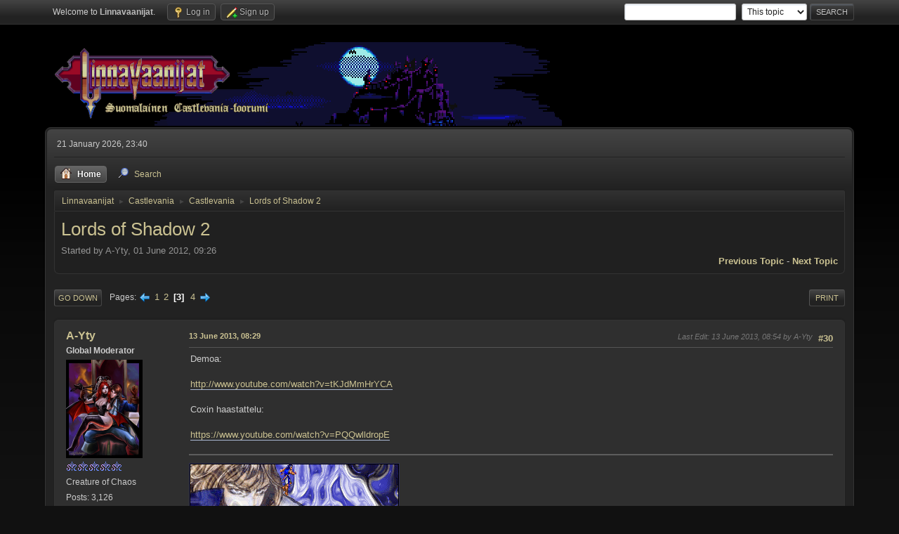

--- FILE ---
content_type: text/html; charset=UTF-8
request_url: https://foorumi.linnavaanijat.com/index.php?PHPSESSID=3801c261ee1932c90d1e1afa80d24b87&topic=939.30
body_size: 9030
content:
<!DOCTYPE html>
<html lang="en-US">
<head>
	<meta charset="UTF-8">
	<link rel="stylesheet" href="https://foorumi.linnavaanijat.com/Themes/LVF2022/css/minified_8a35bf13a428f5bb2b9c657998d43a00.css?smf214_1747079068">
	<style>
	.signature img { max-width: 800px; max-height: 200px; }
	
						.sceditor-button-spoiler div {
							background: url('https://foorumi.linnavaanijat.com/Themes/default/images/bbc/spoiler.png');
						}
						.sceditor-button-changelog div {
							background: url('https://foorumi.linnavaanijat.com/Themes/default/images/bbc/changelog.png');
						}
						.sceditor-button-offtopic div {
							background: url('https://foorumi.linnavaanijat.com/Themes/default/images/bbc/offtopic.png');
						}
	
	img.avatar { max-width: 140px !important; max-height: 140px !important; }
	
	</style>
	<script>
		var smf_theme_url = "https://foorumi.linnavaanijat.com/Themes/LVF2022";
		var smf_default_theme_url = "https://foorumi.linnavaanijat.com/Themes/default";
		var smf_images_url = "https://foorumi.linnavaanijat.com/Themes/LVF2022/images";
		var smf_smileys_url = "https://foorumi.linnavaanijat.com/Smileys";
		var smf_smiley_sets = "default,joulu";
		var smf_smiley_sets_default = "default";
		var smf_avatars_url = "https://foorumi.linnavaanijat.com/avatars";
		var smf_scripturl = "https://foorumi.linnavaanijat.com/index.php?PHPSESSID=3801c261ee1932c90d1e1afa80d24b87&amp;";
		var smf_iso_case_folding = false;
		var smf_charset = "UTF-8";
		var smf_session_id = "61b4a9d47532a7b44eb1edba1f08ae40";
		var smf_session_var = "d32efc9019";
		var smf_member_id = 0;
		var ajax_notification_text = 'Loading...';
		var help_popup_heading_text = 'A little lost? Let me explain:';
		var banned_text = 'Sorry Guest, you are banned from using this forum!';
		var smf_txt_expand = 'Expand';
		var smf_txt_shrink = 'Shrink';
		var smf_collapseAlt = 'Hide';
		var smf_expandAlt = 'Show';
		var smf_quote_expand = false;
		var allow_xhjr_credentials = false;
	</script>
	<script src="https://code.jquery.com/jquery-3.6.3.min.js"></script>
	<script src="https://foorumi.linnavaanijat.com/Themes/default/scripts/YASM.js?smf214_1747079068"></script>
	<script src="https://foorumi.linnavaanijat.com/Themes/default/scripts/jquery.sceditor.bbcode.min.js?smf214_1747079068"></script>
	<script src="https://foorumi.linnavaanijat.com/Themes/LVF2022/scripts/minified_4dadb3ac27529d9d9e1c15083a0461af.js?smf214_1747079068"></script>
	<script src="https://foorumi.linnavaanijat.com/Themes/LVF2022/scripts/minified_267f71172f2d26dfa398a0a444a2863a.js?smf214_1747079068" defer></script>
	<script>
		var smf_smileys_url = 'https://foorumi.linnavaanijat.com/Smileys/default';
		var bbc_quote_from = 'Quote from';
		var bbc_quote = 'Quote';
		var bbc_search_on = 'on';
	var smf_you_sure ='Are you sure you want to do this?';
	</script>
	<title>Lords of Shadow 2 - Page 3</title>
	<meta name="viewport" content="width=device-width, initial-scale=1">
	<meta property="og:site_name" content="Linnavaanijat">
	<meta property="og:title" content="Lords of Shadow 2 - Page 3">
	<meta property="og:url" content="https://foorumi.linnavaanijat.com/index.php?PHPSESSID=3801c261ee1932c90d1e1afa80d24b87&amp;topic=939.30">
	<meta property="og:description" content="Lords of Shadow 2 - Page 3">
	<meta name="description" content="Lords of Shadow 2 - Page 3">
	<meta name="theme-color" content="#557EA0">
	<link rel="canonical" href="https://foorumi.linnavaanijat.com/index.php?topic=939.30">
	<link rel="help" href="https://foorumi.linnavaanijat.com/index.php?PHPSESSID=3801c261ee1932c90d1e1afa80d24b87&amp;action=help">
	<link rel="contents" href="https://foorumi.linnavaanijat.com/index.php?PHPSESSID=3801c261ee1932c90d1e1afa80d24b87&amp;">
	<link rel="search" href="https://foorumi.linnavaanijat.com/index.php?PHPSESSID=3801c261ee1932c90d1e1afa80d24b87&amp;action=search">
	<link rel="alternate" type="application/rss+xml" title="Linnavaanijat - RSS" href="https://foorumi.linnavaanijat.com/index.php?PHPSESSID=3801c261ee1932c90d1e1afa80d24b87&amp;action=.xml;type=rss2;board=1">
	<link rel="alternate" type="application/atom+xml" title="Linnavaanijat - Atom" href="https://foorumi.linnavaanijat.com/index.php?PHPSESSID=3801c261ee1932c90d1e1afa80d24b87&amp;action=.xml;type=atom;board=1">
	<link rel="next" href="https://foorumi.linnavaanijat.com/index.php?PHPSESSID=3801c261ee1932c90d1e1afa80d24b87&amp;topic=939.45">
	<link rel="prev" href="https://foorumi.linnavaanijat.com/index.php?PHPSESSID=3801c261ee1932c90d1e1afa80d24b87&amp;topic=939.15">
	<link rel="index" href="https://foorumi.linnavaanijat.com/index.php?PHPSESSID=3801c261ee1932c90d1e1afa80d24b87&amp;board=1.0"><style>.vv_special { display:none; }</style>
</head>
<body id="chrome" class="action_messageindex board_1">
<div id="footerfix">
	<div id="top_section">
		<div class="inner_wrap">
			<ul class="floatleft" id="top_info">
				<li class="welcome">
					Welcome to <strong>Linnavaanijat</strong>.
				</li>
				<li class="button_login">
					<a href="https://foorumi.linnavaanijat.com/index.php?PHPSESSID=3801c261ee1932c90d1e1afa80d24b87&amp;action=login" class="open" onclick="return reqOverlayDiv(this.href, 'Log in', 'login');">
						<span class="main_icons login"></span>
						<span class="textmenu">Log in</span>
					</a>
				</li>
				<li class="button_signup">
					<a href="https://foorumi.linnavaanijat.com/index.php?PHPSESSID=3801c261ee1932c90d1e1afa80d24b87&amp;action=signup" class="open">
						<span class="main_icons regcenter"></span>
						<span class="textmenu">Sign up</span>
					</a>
				</li>
			</ul>
			<form id="search_form" class="floatright" action="https://foorumi.linnavaanijat.com/index.php?PHPSESSID=3801c261ee1932c90d1e1afa80d24b87&amp;action=search2" method="post" accept-charset="UTF-8">
				<input type="search" name="search" value="">&nbsp;
				<select name="search_selection">
					<option value="all">Entire forum </option>
					<option value="topic" selected>This topic</option>
					<option value="board">This board</option>
				</select>
				<input type="hidden" name="sd_topic" value="939">
				<input type="submit" name="search2" value="Search" class="button">
				<input type="hidden" name="advanced" value="0">
			</form>
		</div><!-- .inner_wrap -->
	</div><!-- #top_section -->
	<div id="header">
		<h1 class="forumtitle">
			<a id="top" href="https://www.linnavaanijat.com"><img src="https://foorumi.linnavaanijat.com/Themes/LVF2022/images/logo.png" alt="Linnavaanijat"></a>
		</h1>
	</div>
	<div id="wrapper">
		<div id="upper_section">
			<div id="inner_section">
				<div id="inner_wrap" class="hide_720">
					<div class="user">
						<time datetime="2026-01-21T21:40:35Z">21 January 2026, 23:40</time>
					</div>
				</div>
				<a class="mobile_user_menu">
					<span class="menu_icon"></span>
					<span class="text_menu">Main Menu</span>
				</a>
				<div id="main_menu">
					<div id="mobile_user_menu" class="popup_container">
						<div class="popup_window description">
							<div class="popup_heading">Main Menu
								<a href="javascript:void(0);" class="main_icons hide_popup"></a>
							</div>
							
					<ul class="dropmenu menu_nav">
						<li class="button_home">
							<a class="active" href="https://foorumi.linnavaanijat.com/index.php?PHPSESSID=3801c261ee1932c90d1e1afa80d24b87&amp;">
								<span class="main_icons home"></span><span class="textmenu">Home</span>
							</a>
						</li>
						<li class="button_search">
							<a href="https://foorumi.linnavaanijat.com/index.php?PHPSESSID=3801c261ee1932c90d1e1afa80d24b87&amp;action=search">
								<span class="main_icons search"></span><span class="textmenu">Search</span>
							</a>
						</li>
					</ul><!-- .menu_nav -->
						</div>
					</div>
				</div>
				<div class="navigate_section">
					<ul>
						<li>
							<a href="https://foorumi.linnavaanijat.com/index.php?PHPSESSID=3801c261ee1932c90d1e1afa80d24b87&amp;"><span>Linnavaanijat</span></a>
						</li>
						<li>
							<span class="dividers"> &#9658; </span>
							<a href="https://foorumi.linnavaanijat.com/index.php?PHPSESSID=3801c261ee1932c90d1e1afa80d24b87&amp;#c1"><span>Castlevania</span></a>
						</li>
						<li>
							<span class="dividers"> &#9658; </span>
							<a href="https://foorumi.linnavaanijat.com/index.php?PHPSESSID=3801c261ee1932c90d1e1afa80d24b87&amp;board=1.0"><span>Castlevania</span></a>
						</li>
						<li class="last">
							<span class="dividers"> &#9658; </span>
							<a href="https://foorumi.linnavaanijat.com/index.php?PHPSESSID=3801c261ee1932c90d1e1afa80d24b87&amp;topic=939.0"><span>Lords of Shadow 2</span></a>
						</li>
					</ul>
				</div><!-- .navigate_section -->
			</div><!-- #inner_section -->
		</div><!-- #upper_section -->
		<div id="content_section">
			<div id="main_content_section">
		<div id="display_head" class="information">
			<h2 class="display_title">
				<span id="top_subject">Lords of Shadow 2</span>
			</h2>
			<p>Started by A-Yty, 01 June 2012, 09:26</p>
			<span class="nextlinks floatright"><a href="https://foorumi.linnavaanijat.com/index.php?PHPSESSID=3801c261ee1932c90d1e1afa80d24b87&amp;topic=939.0;prev_next=prev#new">Previous topic</a> - <a href="https://foorumi.linnavaanijat.com/index.php?PHPSESSID=3801c261ee1932c90d1e1afa80d24b87&amp;topic=939.0;prev_next=next#new">Next topic</a></span>
		</div><!-- #display_head -->
		
		<div class="pagesection top">
			
		<div class="buttonlist floatright">
			
				<a class="button button_strip_print" href="https://foorumi.linnavaanijat.com/index.php?PHPSESSID=3801c261ee1932c90d1e1afa80d24b87&amp;action=printpage;topic=939.0"  rel="nofollow">Print</a>
		</div>
			 
			<div class="pagelinks floatleft">
				<a href="#bot" class="button">Go Down</a>
				<span class="pages">Pages</span><a class="nav_page" href="https://foorumi.linnavaanijat.com/index.php?PHPSESSID=3801c261ee1932c90d1e1afa80d24b87&amp;topic=939.15"><span class="main_icons previous_page"></span></a> <a class="nav_page" href="https://foorumi.linnavaanijat.com/index.php?PHPSESSID=3801c261ee1932c90d1e1afa80d24b87&amp;topic=939.0">1</a> <a class="nav_page" href="https://foorumi.linnavaanijat.com/index.php?PHPSESSID=3801c261ee1932c90d1e1afa80d24b87&amp;topic=939.15">2</a> <span class="current_page">3</span> <a class="nav_page" href="https://foorumi.linnavaanijat.com/index.php?PHPSESSID=3801c261ee1932c90d1e1afa80d24b87&amp;topic=939.45">4</a> <a class="nav_page" href="https://foorumi.linnavaanijat.com/index.php?PHPSESSID=3801c261ee1932c90d1e1afa80d24b87&amp;topic=939.45"><span class="main_icons next_page"></span></a> 
			</div>
		<div class="mobile_buttons floatright">
			<a class="button mobile_act">User actions</a>
			
		</div>
		</div>
		<div id="forumposts">
			<form action="https://foorumi.linnavaanijat.com/index.php?PHPSESSID=3801c261ee1932c90d1e1afa80d24b87&amp;action=quickmod2;topic=939.30" method="post" accept-charset="UTF-8" name="quickModForm" id="quickModForm" onsubmit="return oQuickModify.bInEditMode ? oQuickModify.modifySave('61b4a9d47532a7b44eb1edba1f08ae40', 'd32efc9019') : false">
				<div class="windowbg" id="msg19678">
					
					
					<div class="post_wrapper">
						<div class="poster">
							<h4>
								<a href="https://foorumi.linnavaanijat.com/index.php?PHPSESSID=3801c261ee1932c90d1e1afa80d24b87&amp;action=profile;u=4" title="View the profile of A-Yty">A-Yty</a>
							</h4>
							<ul class="user_info">
								<li class="membergroup">Global Moderator</li>
								<li class="avatar">
									<a href="https://foorumi.linnavaanijat.com/index.php?PHPSESSID=3801c261ee1932c90d1e1afa80d24b87&amp;action=profile;u=4"><img class="avatar" src="https://foorumi.linnavaanijat.com/custom_avatar/avatar_4_1664798512.png" alt=""></a>
								</li>
								<li class="icons"><img src="https://foorumi.linnavaanijat.com/Themes/LVF2022/images/membericons/icongmod.png" alt="*"><img src="https://foorumi.linnavaanijat.com/Themes/LVF2022/images/membericons/icongmod.png" alt="*"><img src="https://foorumi.linnavaanijat.com/Themes/LVF2022/images/membericons/icongmod.png" alt="*"><img src="https://foorumi.linnavaanijat.com/Themes/LVF2022/images/membericons/icongmod.png" alt="*"><img src="https://foorumi.linnavaanijat.com/Themes/LVF2022/images/membericons/icongmod.png" alt="*"></li>
								<li class="postgroup">Creature of Chaos</li>
								<li class="postcount">Posts: 3,126</li>
								<li class="date_registered">Join Date: Oct 2003</li>
								<li class="im_icons">
									<ol>
										<li class="custom cust_gender"><span class=" main_icons gender_0" title="None"></span></li>
									</ol>
								</li>
								<li class="custom cust_loca">Location: Horroskotelo</li>
								<li class="poster_ip">Logged</li>
							</ul>
						</div><!-- .poster -->
						<div class="postarea">
							<div class="keyinfo">
								<div id="subject_19678" class="subject_title subject_hidden">
									<a href="https://foorumi.linnavaanijat.com/index.php?PHPSESSID=3801c261ee1932c90d1e1afa80d24b87&amp;msg=19678" rel="nofollow">Re: Lords of Shadow 2</a>
								</div>
								<span class="page_number floatright">#30</span>
								<div class="postinfo">
									<span class="messageicon"  style="position: absolute; z-index: -1;">
										<img src="https://foorumi.linnavaanijat.com/Themes/LVF2022/images/post/xx.png" alt="">
									</span>
									<a href="https://foorumi.linnavaanijat.com/index.php?PHPSESSID=3801c261ee1932c90d1e1afa80d24b87&amp;msg=19678" rel="nofollow" title="Reply #30 - Re: Lords of Shadow 2" class="smalltext">13 June 2013, 08:29</a>
									<span class="spacer"></span>
									<span class="smalltext modified floatright mvisible" id="modified_19678"><span class="lastedit">Last Edit</span>: 13 June 2013, 08:54 by A-Yty
									</span>
								</div>
								<div id="msg_19678_quick_mod"></div>
							</div><!-- .keyinfo -->
							<div class="post">
								<div class="inner" data-msgid="19678" id="msg_19678">
									Demoa:<br /><br /><a href="http://www.youtube.com/watch?v=tKJdMmHrYCA" class="bbc_link" target="_blank" rel="noopener">http://www.youtube.com/watch?v=tKJdMmHrYCA</a><br /><br />Coxin haastattelu:<br /><br /><a href="https://www.youtube.com/watch?v=PQQwlldropE" class="bbc_link" target="_blank" rel="noopener">https://www.youtube.com/watch?v=PQQwlldropE</a>
								</div>
							</div><!-- .post -->
							<div class="under_message">
								<ul class="floatleft">
								</ul>
							</div><!-- .under_message -->
						</div><!-- .postarea -->
						<div class="moderatorbar">
							<div class="signature" id="msg_19678_signature">
								<a href="http://www.linnavaanijat.com" class="bbc_link" target="_blank" rel="noopener"><img src="https://i.imgur.com/KKR3oWj.gif" alt="" class="bbc_img" loading="lazy"></a><a href="http://backloggery.com/ArcadeY" class="bbc_link" target="_blank" rel="noopener"></a>
							</div>
						</div><!-- .moderatorbar -->
					</div><!-- .post_wrapper -->
				</div><!-- $message[css_class] -->
				<hr class="post_separator">
				<div class="windowbg" id="msg19737">
					
					
					<div class="post_wrapper">
						<div class="poster">
							<h4>
								<a href="https://foorumi.linnavaanijat.com/index.php?PHPSESSID=3801c261ee1932c90d1e1afa80d24b87&amp;action=profile;u=14" title="View the profile of Andy">Andy</a>
							</h4>
							<ul class="user_info">
								<li class="membergroup">Linnavaanijat-staff</li>
								<li class="avatar">
									<a href="https://foorumi.linnavaanijat.com/index.php?PHPSESSID=3801c261ee1932c90d1e1afa80d24b87&amp;action=profile;u=14"><img class="avatar" src="https://foorumi.linnavaanijat.com/avatars/default.png" alt=""></a>
								</li>
								<li class="icons"></li>
								<li class="postgroup">Vampire Killer</li>
								<li class="postcount">Posts: 946</li>
								<li class="date_registered">Join Date: Jun 2004</li>
								<li class="im_icons">
									<ol>
										<li class="custom cust_gender"><span class=" main_icons gender_0" title="Male"></span></li>
									</ol>
								</li>
								<li class="custom cust_loca">Location: Vammala</li>
								<li class="poster_ip">Logged</li>
							</ul>
						</div><!-- .poster -->
						<div class="postarea">
							<div class="keyinfo">
								<div id="subject_19737" class="subject_title subject_hidden">
									<a href="https://foorumi.linnavaanijat.com/index.php?PHPSESSID=3801c261ee1932c90d1e1afa80d24b87&amp;msg=19737" rel="nofollow">Re: Lords of Shadow 2</a>
								</div>
								<span class="page_number floatright">#31</span>
								<div class="postinfo">
									<span class="messageicon"  style="position: absolute; z-index: -1;">
										<img src="https://foorumi.linnavaanijat.com/Themes/LVF2022/images/post/xx.png" alt="">
									</span>
									<a href="https://foorumi.linnavaanijat.com/index.php?PHPSESSID=3801c261ee1932c90d1e1afa80d24b87&amp;msg=19737" rel="nofollow" title="Reply #31 - Re: Lords of Shadow 2" class="smalltext">22 August 2013, 14:50</a>
									<span class="spacer"></span>
									<span class="smalltext modified floatright" id="modified_19737">
									</span>
								</div>
								<div id="msg_19737_quick_mod"></div>
							</div><!-- .keyinfo -->
							<div class="post">
								<div class="inner" data-msgid="19737" id="msg_19737">
									<a href="http://www.youtube.com/watch?v=VOfMim_7jww#t=391" class="bbc_link" target="_blank" rel="noopener">GamesCom-traileri</a><br /><br />Peli julkaistaan Euroopassa helmikuussa 2014.
								</div>
							</div><!-- .post -->
							<div class="under_message">
								<ul class="floatleft">
								</ul>
							</div><!-- .under_message -->
						</div><!-- .postarea -->
						<div class="moderatorbar">
							<div class="signature" id="msg_19737_signature">
								Hah, Trevor you ain't! <br />-Grant DaNasty
							</div>
						</div><!-- .moderatorbar -->
					</div><!-- .post_wrapper -->
				</div><!-- $message[css_class] -->
				<hr class="post_separator">
				<div class="windowbg" id="msg19738">
					
					
					<div class="post_wrapper">
						<div class="poster">
							<h4>
								<a href="https://foorumi.linnavaanijat.com/index.php?PHPSESSID=3801c261ee1932c90d1e1afa80d24b87&amp;action=profile;u=4" title="View the profile of A-Yty">A-Yty</a>
							</h4>
							<ul class="user_info">
								<li class="membergroup">Global Moderator</li>
								<li class="avatar">
									<a href="https://foorumi.linnavaanijat.com/index.php?PHPSESSID=3801c261ee1932c90d1e1afa80d24b87&amp;action=profile;u=4"><img class="avatar" src="https://foorumi.linnavaanijat.com/custom_avatar/avatar_4_1664798512.png" alt=""></a>
								</li>
								<li class="icons"><img src="https://foorumi.linnavaanijat.com/Themes/LVF2022/images/membericons/icongmod.png" alt="*"><img src="https://foorumi.linnavaanijat.com/Themes/LVF2022/images/membericons/icongmod.png" alt="*"><img src="https://foorumi.linnavaanijat.com/Themes/LVF2022/images/membericons/icongmod.png" alt="*"><img src="https://foorumi.linnavaanijat.com/Themes/LVF2022/images/membericons/icongmod.png" alt="*"><img src="https://foorumi.linnavaanijat.com/Themes/LVF2022/images/membericons/icongmod.png" alt="*"></li>
								<li class="postgroup">Creature of Chaos</li>
								<li class="postcount">Posts: 3,126</li>
								<li class="date_registered">Join Date: Oct 2003</li>
								<li class="im_icons">
									<ol>
										<li class="custom cust_gender"><span class=" main_icons gender_0" title="None"></span></li>
									</ol>
								</li>
								<li class="custom cust_loca">Location: Horroskotelo</li>
								<li class="poster_ip">Logged</li>
							</ul>
						</div><!-- .poster -->
						<div class="postarea">
							<div class="keyinfo">
								<div id="subject_19738" class="subject_title subject_hidden">
									<a href="https://foorumi.linnavaanijat.com/index.php?PHPSESSID=3801c261ee1932c90d1e1afa80d24b87&amp;msg=19738" rel="nofollow">Re: Lords of Shadow 2</a>
								</div>
								<span class="page_number floatright">#32</span>
								<div class="postinfo">
									<span class="messageicon"  style="position: absolute; z-index: -1;">
										<img src="https://foorumi.linnavaanijat.com/Themes/LVF2022/images/post/xx.png" alt="">
									</span>
									<a href="https://foorumi.linnavaanijat.com/index.php?PHPSESSID=3801c261ee1932c90d1e1afa80d24b87&amp;msg=19738" rel="nofollow" title="Reply #32 - Re: Lords of Shadow 2" class="smalltext">22 August 2013, 17:21</a>
									<span class="spacer"></span>
									<span class="smalltext modified floatright" id="modified_19738">
									</span>
								</div>
								<div id="msg_19738_quick_mod"></div>
							</div><!-- .keyinfo -->
							<div class="post">
								<div class="inner" data-msgid="19738" id="msg_19738">
									Victor on näköjään sokea.
								</div>
							</div><!-- .post -->
							<div class="under_message">
								<ul class="floatleft">
								</ul>
							</div><!-- .under_message -->
						</div><!-- .postarea -->
						<div class="moderatorbar">
							<div class="signature" id="msg_19738_signature">
								<a href="http://www.linnavaanijat.com" class="bbc_link" target="_blank" rel="noopener"><img src="https://i.imgur.com/KKR3oWj.gif" alt="" class="bbc_img" loading="lazy"></a><a href="http://backloggery.com/ArcadeY" class="bbc_link" target="_blank" rel="noopener"></a>
							</div>
						</div><!-- .moderatorbar -->
					</div><!-- .post_wrapper -->
				</div><!-- $message[css_class] -->
				<hr class="post_separator">
				<div class="windowbg" id="msg19739">
					
					
					<div class="post_wrapper">
						<div class="poster">
							<h4>
								<a href="https://foorumi.linnavaanijat.com/index.php?PHPSESSID=3801c261ee1932c90d1e1afa80d24b87&amp;action=profile;u=4" title="View the profile of A-Yty">A-Yty</a>
							</h4>
							<ul class="user_info">
								<li class="membergroup">Global Moderator</li>
								<li class="avatar">
									<a href="https://foorumi.linnavaanijat.com/index.php?PHPSESSID=3801c261ee1932c90d1e1afa80d24b87&amp;action=profile;u=4"><img class="avatar" src="https://foorumi.linnavaanijat.com/custom_avatar/avatar_4_1664798512.png" alt=""></a>
								</li>
								<li class="icons"><img src="https://foorumi.linnavaanijat.com/Themes/LVF2022/images/membericons/icongmod.png" alt="*"><img src="https://foorumi.linnavaanijat.com/Themes/LVF2022/images/membericons/icongmod.png" alt="*"><img src="https://foorumi.linnavaanijat.com/Themes/LVF2022/images/membericons/icongmod.png" alt="*"><img src="https://foorumi.linnavaanijat.com/Themes/LVF2022/images/membericons/icongmod.png" alt="*"><img src="https://foorumi.linnavaanijat.com/Themes/LVF2022/images/membericons/icongmod.png" alt="*"></li>
								<li class="postgroup">Creature of Chaos</li>
								<li class="postcount">Posts: 3,126</li>
								<li class="date_registered">Join Date: Oct 2003</li>
								<li class="im_icons">
									<ol>
										<li class="custom cust_gender"><span class=" main_icons gender_0" title="None"></span></li>
									</ol>
								</li>
								<li class="custom cust_loca">Location: Horroskotelo</li>
								<li class="poster_ip">Logged</li>
							</ul>
						</div><!-- .poster -->
						<div class="postarea">
							<div class="keyinfo">
								<div id="subject_19739" class="subject_title subject_hidden">
									<a href="https://foorumi.linnavaanijat.com/index.php?PHPSESSID=3801c261ee1932c90d1e1afa80d24b87&amp;msg=19739" rel="nofollow">Re: Lords of Shadow 2</a>
								</div>
								<span class="page_number floatright">#33</span>
								<div class="postinfo">
									<span class="messageicon"  style="position: absolute; z-index: -1;">
										<img src="https://foorumi.linnavaanijat.com/Themes/LVF2022/images/post/xx.png" alt="">
									</span>
									<a href="https://foorumi.linnavaanijat.com/index.php?PHPSESSID=3801c261ee1932c90d1e1afa80d24b87&amp;msg=19739" rel="nofollow" title="Reply #33 - Re: Lords of Shadow 2" class="smalltext">23 August 2013, 12:59</a>
									<span class="spacer"></span>
									<span class="smalltext modified floatright" id="modified_19739">
									</span>
								</div>
								<div id="msg_19739_quick_mod"></div>
							</div><!-- .keyinfo -->
							<div class="post">
								<div class="inner" data-msgid="19739" id="msg_19739">
									Uutta pelauspätkää:<br /><br />Pelauspätkää:<br /><br /><a href="http://www.youtube.com/watch?v=5SMlEnRXcw8" class="bbc_link" target="_blank" rel="noopener">http://www.youtube.com/watch?v=5SMlEnRXcw8</a><br /><br />Toivottavasti tuo LoS:ista tuttu tappelumusiikki on vain demoa varten. En rehellisesti sanoen halua kuulla yhtäkään LoS:in raitaa kakkososassa. MoF:issa se oli vielä jotenkin oikeutettua, koska kyseessä oli väliteos toiselle laitteelle, mutta näillä tuotantoarvoilla &quot;todellinen&quot; jatko-osa PS3:lle ei voi minun mielestäni kierrättää yhtään samaa. Ja jos Arauje haluaa parantaa tähänastisesta, kannattaa sikälikin aloittaa puhtaalta pöydältä.
								</div>
							</div><!-- .post -->
							<div class="under_message">
								<ul class="floatleft">
								</ul>
							</div><!-- .under_message -->
						</div><!-- .postarea -->
						<div class="moderatorbar">
							<div class="signature" id="msg_19739_signature">
								<a href="http://www.linnavaanijat.com" class="bbc_link" target="_blank" rel="noopener"><img src="https://i.imgur.com/KKR3oWj.gif" alt="" class="bbc_img" loading="lazy"></a><a href="http://backloggery.com/ArcadeY" class="bbc_link" target="_blank" rel="noopener"></a>
							</div>
						</div><!-- .moderatorbar -->
					</div><!-- .post_wrapper -->
				</div><!-- $message[css_class] -->
				<hr class="post_separator">
				<div class="windowbg" id="msg19752">
					
					
					<div class="post_wrapper">
						<div class="poster">
							<h4>
								<a href="https://foorumi.linnavaanijat.com/index.php?PHPSESSID=3801c261ee1932c90d1e1afa80d24b87&amp;action=profile;u=14" title="View the profile of Andy">Andy</a>
							</h4>
							<ul class="user_info">
								<li class="membergroup">Linnavaanijat-staff</li>
								<li class="avatar">
									<a href="https://foorumi.linnavaanijat.com/index.php?PHPSESSID=3801c261ee1932c90d1e1afa80d24b87&amp;action=profile;u=14"><img class="avatar" src="https://foorumi.linnavaanijat.com/avatars/default.png" alt=""></a>
								</li>
								<li class="icons"></li>
								<li class="postgroup">Vampire Killer</li>
								<li class="postcount">Posts: 946</li>
								<li class="date_registered">Join Date: Jun 2004</li>
								<li class="im_icons">
									<ol>
										<li class="custom cust_gender"><span class=" main_icons gender_0" title="Male"></span></li>
									</ol>
								</li>
								<li class="custom cust_loca">Location: Vammala</li>
								<li class="poster_ip">Logged</li>
							</ul>
						</div><!-- .poster -->
						<div class="postarea">
							<div class="keyinfo">
								<div id="subject_19752" class="subject_title subject_hidden">
									<a href="https://foorumi.linnavaanijat.com/index.php?PHPSESSID=3801c261ee1932c90d1e1afa80d24b87&amp;msg=19752" rel="nofollow">Re: Lords of Shadow 2</a>
								</div>
								<span class="page_number floatright">#34</span>
								<div class="postinfo">
									<span class="messageicon"  style="position: absolute; z-index: -1;">
										<img src="https://foorumi.linnavaanijat.com/Themes/LVF2022/images/post/xx.png" alt="">
									</span>
									<a href="https://foorumi.linnavaanijat.com/index.php?PHPSESSID=3801c261ee1932c90d1e1afa80d24b87&amp;msg=19752" rel="nofollow" title="Reply #34 - Re: Lords of Shadow 2" class="smalltext">09 September 2013, 15:53</a>
									<span class="spacer"></span>
									<span class="smalltext modified floatright" id="modified_19752">
									</span>
								</div>
								<div id="msg_19752_quick_mod"></div>
							</div><!-- .keyinfo -->
							<div class="post">
								<div class="inner" data-msgid="19752" id="msg_19752">
									Olenko ainoa josta tuntuu siltä, että tämä peli ei tule yltämään edeltäjänsä myyntilukemiin? En ole nimittäin nähnyt tästä pelistä läheskään yhtä paljon keskustelua kuin ykkösosasta muutama vuosi takaperin.
								</div>
							</div><!-- .post -->
							<div class="under_message">
								<ul class="floatleft">
								</ul>
							</div><!-- .under_message -->
						</div><!-- .postarea -->
						<div class="moderatorbar">
							<div class="signature" id="msg_19752_signature">
								Hah, Trevor you ain't! <br />-Grant DaNasty
							</div>
						</div><!-- .moderatorbar -->
					</div><!-- .post_wrapper -->
				</div><!-- $message[css_class] -->
				<hr class="post_separator">
				<div class="windowbg" id="msg19776">
					
					
					<div class="post_wrapper">
						<div class="poster">
							<h4>
								<a href="https://foorumi.linnavaanijat.com/index.php?PHPSESSID=3801c261ee1932c90d1e1afa80d24b87&amp;action=profile;u=4" title="View the profile of A-Yty">A-Yty</a>
							</h4>
							<ul class="user_info">
								<li class="membergroup">Global Moderator</li>
								<li class="avatar">
									<a href="https://foorumi.linnavaanijat.com/index.php?PHPSESSID=3801c261ee1932c90d1e1afa80d24b87&amp;action=profile;u=4"><img class="avatar" src="https://foorumi.linnavaanijat.com/custom_avatar/avatar_4_1664798512.png" alt=""></a>
								</li>
								<li class="icons"><img src="https://foorumi.linnavaanijat.com/Themes/LVF2022/images/membericons/icongmod.png" alt="*"><img src="https://foorumi.linnavaanijat.com/Themes/LVF2022/images/membericons/icongmod.png" alt="*"><img src="https://foorumi.linnavaanijat.com/Themes/LVF2022/images/membericons/icongmod.png" alt="*"><img src="https://foorumi.linnavaanijat.com/Themes/LVF2022/images/membericons/icongmod.png" alt="*"><img src="https://foorumi.linnavaanijat.com/Themes/LVF2022/images/membericons/icongmod.png" alt="*"></li>
								<li class="postgroup">Creature of Chaos</li>
								<li class="postcount">Posts: 3,126</li>
								<li class="date_registered">Join Date: Oct 2003</li>
								<li class="im_icons">
									<ol>
										<li class="custom cust_gender"><span class=" main_icons gender_0" title="None"></span></li>
									</ol>
								</li>
								<li class="custom cust_loca">Location: Horroskotelo</li>
								<li class="poster_ip">Logged</li>
							</ul>
						</div><!-- .poster -->
						<div class="postarea">
							<div class="keyinfo">
								<div id="subject_19776" class="subject_title subject_hidden">
									<a href="https://foorumi.linnavaanijat.com/index.php?PHPSESSID=3801c261ee1932c90d1e1afa80d24b87&amp;msg=19776" rel="nofollow">Re: Lords of Shadow 2</a>
								</div>
								<span class="page_number floatright">#35</span>
								<div class="postinfo">
									<span class="messageicon"  style="position: absolute; z-index: -1;">
										<img src="https://foorumi.linnavaanijat.com/Themes/LVF2022/images/post/xx.png" alt="">
									</span>
									<a href="https://foorumi.linnavaanijat.com/index.php?PHPSESSID=3801c261ee1932c90d1e1afa80d24b87&amp;msg=19776" rel="nofollow" title="Reply #35 - Re: Lords of Shadow 2" class="smalltext">13 October 2013, 13:49</a>
									<span class="spacer"></span>
									<span class="smalltext modified floatright mvisible" id="modified_19776"><span class="lastedit">Last Edit</span>: 15 October 2013, 13:19 by A-Yty
									</span>
								</div>
								<div id="msg_19776_quick_mod"></div>
							</div><!-- .keyinfo -->
							<div class="post">
								<div class="inner" data-msgid="19776" id="msg_19776">
									Coxin toissapäiväinen haastattelu:<br /><br /><a href="http://gamingbolt.com/castlevania-lords-of-shadow-2-interview-how-the-sequel-will-be-bigger-and-better-than-the-original" class="bbc_link" target="_blank" rel="noopener">http://gamingbolt.com/castlevania-lords-of-shadow-2-interview-how-the-sequel-will-be-bigger-and-better-than-the-original</a><br /><br />Suoraan sanottuna, juttu ei ala kovin lupaavasti. Mielestäni minkään riippumattoman pelilehden ei pitäisi suoranaisesti hehkuttaa mitään peliä. Tai jos hehkuttaa, pitäisi tehdä selväksi, että mielipide on jutun kirjoittajan.<br /><br />Tällainenkin julkaistiin vähän aikaa sitten:<br /><br /><a href="http://www.youtube.com/watch?v=g2-2MG52wog" class="bbc_link" target="_blank" rel="noopener">http://www.youtube.com/watch?v=g2-2MG52wog</a><br /><br />
								</div>
							</div><!-- .post -->
							<div class="under_message">
								<ul class="floatleft">
								</ul>
							</div><!-- .under_message -->
						</div><!-- .postarea -->
						<div class="moderatorbar">
							<div class="signature" id="msg_19776_signature">
								<a href="http://www.linnavaanijat.com" class="bbc_link" target="_blank" rel="noopener"><img src="https://i.imgur.com/KKR3oWj.gif" alt="" class="bbc_img" loading="lazy"></a><a href="http://backloggery.com/ArcadeY" class="bbc_link" target="_blank" rel="noopener"></a>
							</div>
						</div><!-- .moderatorbar -->
					</div><!-- .post_wrapper -->
				</div><!-- $message[css_class] -->
				<hr class="post_separator">
				<div class="windowbg" id="msg19821">
					
					
					<div class="post_wrapper">
						<div class="poster">
							<h4>
								<a href="https://foorumi.linnavaanijat.com/index.php?PHPSESSID=3801c261ee1932c90d1e1afa80d24b87&amp;action=profile;u=14" title="View the profile of Andy">Andy</a>
							</h4>
							<ul class="user_info">
								<li class="membergroup">Linnavaanijat-staff</li>
								<li class="avatar">
									<a href="https://foorumi.linnavaanijat.com/index.php?PHPSESSID=3801c261ee1932c90d1e1afa80d24b87&amp;action=profile;u=14"><img class="avatar" src="https://foorumi.linnavaanijat.com/avatars/default.png" alt=""></a>
								</li>
								<li class="icons"></li>
								<li class="postgroup">Vampire Killer</li>
								<li class="postcount">Posts: 946</li>
								<li class="date_registered">Join Date: Jun 2004</li>
								<li class="im_icons">
									<ol>
										<li class="custom cust_gender"><span class=" main_icons gender_0" title="Male"></span></li>
									</ol>
								</li>
								<li class="custom cust_loca">Location: Vammala</li>
								<li class="poster_ip">Logged</li>
							</ul>
						</div><!-- .poster -->
						<div class="postarea">
							<div class="keyinfo">
								<div id="subject_19821" class="subject_title subject_hidden">
									<a href="https://foorumi.linnavaanijat.com/index.php?PHPSESSID=3801c261ee1932c90d1e1afa80d24b87&amp;msg=19821" rel="nofollow">Re: Lords of Shadow 2</a>
								</div>
								<span class="page_number floatright">#36</span>
								<div class="postinfo">
									<span class="messageicon"  style="position: absolute; z-index: -1;">
										<img src="https://foorumi.linnavaanijat.com/Themes/LVF2022/images/post/xx.png" alt="">
									</span>
									<a href="https://foorumi.linnavaanijat.com/index.php?PHPSESSID=3801c261ee1932c90d1e1afa80d24b87&amp;msg=19821" rel="nofollow" title="Reply #36 - Re: Lords of Shadow 2" class="smalltext">22 December 2013, 13:56</a>
									<span class="spacer"></span>
									<span class="smalltext modified floatright" id="modified_19821">
									</span>
								</div>
								<div id="msg_19821_quick_mod"></div>
							</div><!-- .keyinfo -->
							<div class="post">
								<div class="inner" data-msgid="19821" id="msg_19821">
									<a href="http://www.discshop.fi/pelit/xbox_360/castlevania_lords_of_shadow_2_collectors_edition/P98108" class="bbc_link" target="_blank" rel="noopener">Collector's Edition bongattu.</a><br /><br />120€&nbsp; <img src="https://foorumi.linnavaanijat.com/Smileys/default/neutral.gif" alt="&#58;|" title="" class="smiley">
								</div>
							</div><!-- .post -->
							<div class="under_message">
								<ul class="floatleft">
								</ul>
							</div><!-- .under_message -->
						</div><!-- .postarea -->
						<div class="moderatorbar">
							<div class="signature" id="msg_19821_signature">
								Hah, Trevor you ain't! <br />-Grant DaNasty
							</div>
						</div><!-- .moderatorbar -->
					</div><!-- .post_wrapper -->
				</div><!-- $message[css_class] -->
				<hr class="post_separator">
				<div class="windowbg" id="msg19837">
					
					
					<div class="post_wrapper">
						<div class="poster">
							<h4>
								<a href="https://foorumi.linnavaanijat.com/index.php?PHPSESSID=3801c261ee1932c90d1e1afa80d24b87&amp;action=profile;u=395" title="View the profile of Rod">Rod</a>
							</h4>
							<ul class="user_info">
								<li class="membergroup">Administrator</li>
								<li class="avatar">
									<a href="https://foorumi.linnavaanijat.com/index.php?PHPSESSID=3801c261ee1932c90d1e1afa80d24b87&amp;action=profile;u=395"><img class="avatar" src="https://foorumi.linnavaanijat.com/custom_avatar/avatar_395_1663267877.jpg" alt=""></a>
								</li>
								<li class="icons"><img src="https://foorumi.linnavaanijat.com/Themes/LVF2022/images/membericons/iconadmin.png" alt="*"><img src="https://foorumi.linnavaanijat.com/Themes/LVF2022/images/membericons/iconadmin.png" alt="*"><img src="https://foorumi.linnavaanijat.com/Themes/LVF2022/images/membericons/iconadmin.png" alt="*"><img src="https://foorumi.linnavaanijat.com/Themes/LVF2022/images/membericons/iconadmin.png" alt="*"><img src="https://foorumi.linnavaanijat.com/Themes/LVF2022/images/membericons/iconadmin.png" alt="*"></li>
								<li class="postgroup">Pekoni</li>
								<li class="postcount">Posts: 1,246</li>
								<li class="date_registered">Join Date: Oct 2003</li>
								<li class="im_icons">
									<ol>
										<li class="custom cust_gender"><span class=" main_icons gender_0" title="Male"></span></li>
									</ol>
								</li>
								<li class="poster_ip">Logged</li>
							</ul>
						</div><!-- .poster -->
						<div class="postarea">
							<div class="keyinfo">
								<div id="subject_19837" class="subject_title subject_hidden">
									<a href="https://foorumi.linnavaanijat.com/index.php?PHPSESSID=3801c261ee1932c90d1e1afa80d24b87&amp;msg=19837" rel="nofollow">Re: Lords of Shadow 2</a>
								</div>
								<span class="page_number floatright">#37</span>
								<div class="postinfo">
									<span class="messageicon"  style="position: absolute; z-index: -1;">
										<img src="https://foorumi.linnavaanijat.com/Themes/LVF2022/images/post/xx.png" alt="">
									</span>
									<a href="https://foorumi.linnavaanijat.com/index.php?PHPSESSID=3801c261ee1932c90d1e1afa80d24b87&amp;msg=19837" rel="nofollow" title="Reply #37 - Re: Lords of Shadow 2" class="smalltext">10 January 2014, 19:29</a>
									<span class="spacer"></span>
									<span class="smalltext modified floatright" id="modified_19837">
									</span>
								</div>
								<div id="msg_19837_quick_mod"></div>
							</div><!-- .keyinfo -->
							<div class="post">
								<div class="inner" data-msgid="19837" id="msg_19837">
									Uutta gameplayta: <a href="http://www.youtube.com/watch?v=3G5i0JKzvos" class="bbc_link" target="_blank" rel="noopener">http://www.youtube.com/watch?v=3G5i0JKzvos</a>
								</div>
							</div><!-- .post -->
							<div class="under_message">
								<ul class="floatleft">
								</ul>
							</div><!-- .under_message -->
						</div><!-- .postarea -->
						<div class="moderatorbar">
						</div><!-- .moderatorbar -->
					</div><!-- .post_wrapper -->
				</div><!-- $message[css_class] -->
				<hr class="post_separator">
				<div class="windowbg" id="msg19839">
					
					
					<div class="post_wrapper">
						<div class="poster">
							<h4>
								<a href="https://foorumi.linnavaanijat.com/index.php?PHPSESSID=3801c261ee1932c90d1e1afa80d24b87&amp;action=profile;u=844" title="View the profile of Panorama">Panorama</a>
							</h4>
							<ul class="user_info">
								<li class="avatar">
									<a href="https://foorumi.linnavaanijat.com/index.php?PHPSESSID=3801c261ee1932c90d1e1afa80d24b87&amp;action=profile;u=844"><img class="avatar" src="https://foorumi.linnavaanijat.com/avatars/default.png" alt=""></a>
								</li>
								<li class="icons"><img src="https://foorumi.linnavaanijat.com/Themes/LVF2022/images/membericons/icon.png" alt="*"><img src="https://foorumi.linnavaanijat.com/Themes/LVF2022/images/membericons/icon.png" alt="*"><img src="https://foorumi.linnavaanijat.com/Themes/LVF2022/images/membericons/icon.png" alt="*"></li>
								<li class="postgroup">Sniper of Goth</li>
								<li class="postcount">Posts: 62</li>
								<li class="blurb">Meh</li>
								<li class="date_registered">Join Date: Aug 2012</li>
								<li class="im_icons">
									<ol>
										<li class="custom cust_skype"><a href="skype:lattianpesuaine@hotmail.fi?call"><img src="https://foorumi.linnavaanijat.com/Themes/default/images/skype.png" alt="lattianpesuaine@hotmail.fi" title="lattianpesuaine@hotmail.fi" /></a> </li>
									</ol>
								</li>
								<li class="custom cust_loca">Location: Kouvostoliitto</li>
								<li class="poster_ip">Logged</li>
							</ul>
						</div><!-- .poster -->
						<div class="postarea">
							<div class="keyinfo">
								<div id="subject_19839" class="subject_title subject_hidden">
									<a href="https://foorumi.linnavaanijat.com/index.php?PHPSESSID=3801c261ee1932c90d1e1afa80d24b87&amp;msg=19839" rel="nofollow">Re: Lords of Shadow 2</a>
								</div>
								<span class="page_number floatright">#38</span>
								<div class="postinfo">
									<span class="messageicon"  style="position: absolute; z-index: -1;">
										<img src="https://foorumi.linnavaanijat.com/Themes/LVF2022/images/post/xx.png" alt="">
									</span>
									<a href="https://foorumi.linnavaanijat.com/index.php?PHPSESSID=3801c261ee1932c90d1e1afa80d24b87&amp;msg=19839" rel="nofollow" title="Reply #38 - Re: Lords of Shadow 2" class="smalltext">12 January 2014, 01:47</a>
									<span class="spacer"></span>
									<span class="smalltext modified floatright" id="modified_19839">
									</span>
								</div>
								<div id="msg_19839_quick_mod"></div>
							</div><!-- .keyinfo -->
							<div class="post">
								<div class="inner" data-msgid="19839" id="msg_19839">
									<blockquote class="bbc_standard_quote"><cite><a href="https://foorumi.linnavaanijat.com/index.php?PHPSESSID=3801c261ee1932c90d1e1afa80d24b87&amp;topic=939.msg19821#msg19821">Quote from: Andy on 22 December 2013, 13:56</a></cite><br /><a href="http://www.discshop.fi/pelit/xbox_360/castlevania_lords_of_shadow_2_collectors_edition/P98108" class="bbc_link" target="_blank" rel="noopener">Collector's Edition bongattu.</a><br /><br />120€&nbsp; <img src="https://foorumi.linnavaanijat.com/Smileys/default/neutral.gif" alt="&#58;|" title="" class="smiley"><br /></blockquote>parasta tulla mukana kullattu Belmont
								</div>
							</div><!-- .post -->
							<div class="under_message">
								<ul class="floatleft">
								</ul>
							</div><!-- .under_message -->
						</div><!-- .postarea -->
						<div class="moderatorbar">
						</div><!-- .moderatorbar -->
					</div><!-- .post_wrapper -->
				</div><!-- $message[css_class] -->
				<hr class="post_separator">
				<div class="windowbg" id="msg19858">
					
					<div class="post_wrapper">
						<div class="poster">
							<h4>
								<a href="https://foorumi.linnavaanijat.com/index.php?PHPSESSID=3801c261ee1932c90d1e1afa80d24b87&amp;action=profile;u=4" title="View the profile of A-Yty">A-Yty</a>
							</h4>
							<ul class="user_info">
								<li class="membergroup">Global Moderator</li>
								<li class="avatar">
									<a href="https://foorumi.linnavaanijat.com/index.php?PHPSESSID=3801c261ee1932c90d1e1afa80d24b87&amp;action=profile;u=4"><img class="avatar" src="https://foorumi.linnavaanijat.com/custom_avatar/avatar_4_1664798512.png" alt=""></a>
								</li>
								<li class="icons"><img src="https://foorumi.linnavaanijat.com/Themes/LVF2022/images/membericons/icongmod.png" alt="*"><img src="https://foorumi.linnavaanijat.com/Themes/LVF2022/images/membericons/icongmod.png" alt="*"><img src="https://foorumi.linnavaanijat.com/Themes/LVF2022/images/membericons/icongmod.png" alt="*"><img src="https://foorumi.linnavaanijat.com/Themes/LVF2022/images/membericons/icongmod.png" alt="*"><img src="https://foorumi.linnavaanijat.com/Themes/LVF2022/images/membericons/icongmod.png" alt="*"></li>
								<li class="postgroup">Creature of Chaos</li>
								<li class="postcount">Posts: 3,126</li>
								<li class="date_registered">Join Date: Oct 2003</li>
								<li class="im_icons">
									<ol>
										<li class="custom cust_gender"><span class=" main_icons gender_0" title="None"></span></li>
									</ol>
								</li>
								<li class="custom cust_loca">Location: Horroskotelo</li>
								<li class="poster_ip">Logged</li>
							</ul>
						</div><!-- .poster -->
						<div class="postarea">
							<div class="keyinfo">
								<div id="subject_19858" class="subject_title subject_hidden">
									<a href="https://foorumi.linnavaanijat.com/index.php?PHPSESSID=3801c261ee1932c90d1e1afa80d24b87&amp;msg=19858" rel="nofollow">Re: Lords of Shadow 2</a>
								</div>
								<span class="page_number floatright">#39</span>
								<div class="postinfo">
									<span class="messageicon"  style="position: absolute; z-index: -1;">
										<img src="https://foorumi.linnavaanijat.com/Themes/LVF2022/images/post/xx.png" alt="">
									</span>
									<a href="https://foorumi.linnavaanijat.com/index.php?PHPSESSID=3801c261ee1932c90d1e1afa80d24b87&amp;msg=19858" rel="nofollow" title="Reply #39 - Re: Lords of Shadow 2" class="smalltext">25 January 2014, 19:51</a>
									<span class="spacer"></span>
									<span class="smalltext modified floatright" id="modified_19858">
									</span>
								</div>
								<div id="msg_19858_quick_mod"></div>
							</div><!-- .keyinfo -->
							<div class="post">
								<div class="inner" data-msgid="19858" id="msg_19858">
									Darker &amp; Edgier:<br /><br /><a href="http://www.usgamer.net/articles/yes-castlevania-lords-of-shadow-2-did-make-me-feel-uncomfortable-" class="bbc_link" target="_blank" rel="noopener">http://www.usgamer.net/articles/yes-castlevania-lords-of-shadow-2-did-make-me-feel-uncomfortable-</a>
								</div>
							</div><!-- .post -->
							<div class="under_message">
								<ul class="floatleft">
								</ul>
							</div><!-- .under_message -->
						</div><!-- .postarea -->
						<div class="moderatorbar">
							<div class="signature" id="msg_19858_signature">
								<a href="http://www.linnavaanijat.com" class="bbc_link" target="_blank" rel="noopener"><img src="https://i.imgur.com/KKR3oWj.gif" alt="" class="bbc_img" loading="lazy"></a><a href="http://backloggery.com/ArcadeY" class="bbc_link" target="_blank" rel="noopener"></a>
							</div>
						</div><!-- .moderatorbar -->
					</div><!-- .post_wrapper -->
				</div><!-- $message[css_class] -->
				<hr class="post_separator">
				<div class="windowbg" id="msg19866">
					
					
					<div class="post_wrapper">
						<div class="poster">
							<h4>
								<a href="https://foorumi.linnavaanijat.com/index.php?PHPSESSID=3801c261ee1932c90d1e1afa80d24b87&amp;action=profile;u=473" title="View the profile of VTS">VTS</a>
							</h4>
							<ul class="user_info">
								<li class="avatar">
									<a href="https://foorumi.linnavaanijat.com/index.php?PHPSESSID=3801c261ee1932c90d1e1afa80d24b87&amp;action=profile;u=473"><img class="avatar" src="https://foorumi.linnavaanijat.com/avatars/default.png" alt=""></a>
								</li>
								<li class="icons"><img src="https://foorumi.linnavaanijat.com/Themes/LVF2022/images/membericons/icon.png" alt="*"><img src="https://foorumi.linnavaanijat.com/Themes/LVF2022/images/membericons/icon.png" alt="*"><img src="https://foorumi.linnavaanijat.com/Themes/LVF2022/images/membericons/icon.png" alt="*"><img src="https://foorumi.linnavaanijat.com/Themes/LVF2022/images/membericons/icon.png" alt="*"></li>
								<li class="postgroup">Doppelganger</li>
								<li class="postcount">Posts: 163</li>
								<li class="date_registered">Join Date: Feb 2010</li>
								<li class="im_icons">
									<ol>
										<li class="custom cust_gender"><span class=" main_icons gender_0" title="Male"></span></li>
									</ol>
								</li>
								<li class="custom cust_loca">Location: Bright Falls</li>
								<li class="poster_ip">Logged</li>
							</ul>
						</div><!-- .poster -->
						<div class="postarea">
							<div class="keyinfo">
								<div id="subject_19866" class="subject_title subject_hidden">
									<a href="https://foorumi.linnavaanijat.com/index.php?PHPSESSID=3801c261ee1932c90d1e1afa80d24b87&amp;msg=19866" rel="nofollow">Re: Lords of Shadow 2</a>
								</div>
								<span class="page_number floatright">#40</span>
								<div class="postinfo">
									<span class="messageicon"  style="position: absolute; z-index: -1;">
										<img src="https://foorumi.linnavaanijat.com/Themes/LVF2022/images/post/xx.png" alt="">
									</span>
									<a href="https://foorumi.linnavaanijat.com/index.php?PHPSESSID=3801c261ee1932c90d1e1afa80d24b87&amp;msg=19866" rel="nofollow" title="Reply #40 - Re: Lords of Shadow 2" class="smalltext">11 February 2014, 20:35</a>
									<span class="spacer"></span>
									<span class="smalltext modified floatright" id="modified_19866">
									</span>
								</div>
								<div id="msg_19866_quick_mod"></div>
							</div><!-- .keyinfo -->
							<div class="post">
								<div class="inner" data-msgid="19866" id="msg_19866">
									LoS kakosen voi nyt ennakkotilata PC:lle steamistä... Näyttäisi sielä pelattavaa demoakin jo olevan. <a href="http://store.steampowered.com/app/239250/" class="bbc_link" target="_blank" rel="noopener">http://store.steampowered.com/app/239250/</a> 
								</div>
							</div><!-- .post -->
							<div class="under_message">
								<ul class="floatleft">
								</ul>
							</div><!-- .under_message -->
						</div><!-- .postarea -->
						<div class="moderatorbar">
						</div><!-- .moderatorbar -->
					</div><!-- .post_wrapper -->
				</div><!-- $message[css_class] -->
				<hr class="post_separator">
				<div class="windowbg" id="msg19867">
					
					
					<div class="post_wrapper">
						<div class="poster">
							<h4>
								<a href="https://foorumi.linnavaanijat.com/index.php?PHPSESSID=3801c261ee1932c90d1e1afa80d24b87&amp;action=profile;u=4" title="View the profile of A-Yty">A-Yty</a>
							</h4>
							<ul class="user_info">
								<li class="membergroup">Global Moderator</li>
								<li class="avatar">
									<a href="https://foorumi.linnavaanijat.com/index.php?PHPSESSID=3801c261ee1932c90d1e1afa80d24b87&amp;action=profile;u=4"><img class="avatar" src="https://foorumi.linnavaanijat.com/custom_avatar/avatar_4_1664798512.png" alt=""></a>
								</li>
								<li class="icons"><img src="https://foorumi.linnavaanijat.com/Themes/LVF2022/images/membericons/icongmod.png" alt="*"><img src="https://foorumi.linnavaanijat.com/Themes/LVF2022/images/membericons/icongmod.png" alt="*"><img src="https://foorumi.linnavaanijat.com/Themes/LVF2022/images/membericons/icongmod.png" alt="*"><img src="https://foorumi.linnavaanijat.com/Themes/LVF2022/images/membericons/icongmod.png" alt="*"><img src="https://foorumi.linnavaanijat.com/Themes/LVF2022/images/membericons/icongmod.png" alt="*"></li>
								<li class="postgroup">Creature of Chaos</li>
								<li class="postcount">Posts: 3,126</li>
								<li class="date_registered">Join Date: Oct 2003</li>
								<li class="im_icons">
									<ol>
										<li class="custom cust_gender"><span class=" main_icons gender_0" title="None"></span></li>
									</ol>
								</li>
								<li class="custom cust_loca">Location: Horroskotelo</li>
								<li class="poster_ip">Logged</li>
							</ul>
						</div><!-- .poster -->
						<div class="postarea">
							<div class="keyinfo">
								<div id="subject_19867" class="subject_title subject_hidden">
									<a href="https://foorumi.linnavaanijat.com/index.php?PHPSESSID=3801c261ee1932c90d1e1afa80d24b87&amp;msg=19867" rel="nofollow">Re: Lords of Shadow 2</a>
								</div>
								<span class="page_number floatright">#41</span>
								<div class="postinfo">
									<span class="messageicon"  style="position: absolute; z-index: -1;">
										<img src="https://foorumi.linnavaanijat.com/Themes/LVF2022/images/post/xx.png" alt="">
									</span>
									<a href="https://foorumi.linnavaanijat.com/index.php?PHPSESSID=3801c261ee1932c90d1e1afa80d24b87&amp;msg=19867" rel="nofollow" title="Reply #41 - Re: Lords of Shadow 2" class="smalltext">14 February 2014, 09:08</a>
									<span class="spacer"></span>
									<span class="smalltext modified floatright" id="modified_19867">
									</span>
								</div>
								<div id="msg_19867_quick_mod"></div>
							</div><!-- .keyinfo -->
							<div class="post">
								<div class="inner" data-msgid="19867" id="msg_19867">
									<a href="https://www.youtube.com/watch?v=lLP6b6mOolw&amp;list=PLjpCQ7mEEYOh6LbadgYTxWgLO58gSEgf-" class="bbc_link" target="_blank" rel="noopener">https://www.youtube.com/watch?v=lLP6b6mOolw&amp;list=PLjpCQ7mEEYOh6LbadgYTxWgLO58gSEgf-</a><br /><br />Halutessaan voi kuunnella täältä ääniraidan. En takaa, että tuo pysyy upattuna tai ettei musiikki sisällä paljastuksia juonesta.
								</div>
							</div><!-- .post -->
							<div class="under_message">
								<ul class="floatleft">
								</ul>
							</div><!-- .under_message -->
						</div><!-- .postarea -->
						<div class="moderatorbar">
							<div class="signature" id="msg_19867_signature">
								<a href="http://www.linnavaanijat.com" class="bbc_link" target="_blank" rel="noopener"><img src="https://i.imgur.com/KKR3oWj.gif" alt="" class="bbc_img" loading="lazy"></a><a href="http://backloggery.com/ArcadeY" class="bbc_link" target="_blank" rel="noopener"></a>
							</div>
						</div><!-- .moderatorbar -->
					</div><!-- .post_wrapper -->
				</div><!-- $message[css_class] -->
				<hr class="post_separator">
				<div class="windowbg" id="msg19869">
					
					
					<div class="post_wrapper">
						<div class="poster">
							<h4>
								<a href="https://foorumi.linnavaanijat.com/index.php?PHPSESSID=3801c261ee1932c90d1e1afa80d24b87&amp;action=profile;u=14" title="View the profile of Andy">Andy</a>
							</h4>
							<ul class="user_info">
								<li class="membergroup">Linnavaanijat-staff</li>
								<li class="avatar">
									<a href="https://foorumi.linnavaanijat.com/index.php?PHPSESSID=3801c261ee1932c90d1e1afa80d24b87&amp;action=profile;u=14"><img class="avatar" src="https://foorumi.linnavaanijat.com/avatars/default.png" alt=""></a>
								</li>
								<li class="icons"></li>
								<li class="postgroup">Vampire Killer</li>
								<li class="postcount">Posts: 946</li>
								<li class="date_registered">Join Date: Jun 2004</li>
								<li class="im_icons">
									<ol>
										<li class="custom cust_gender"><span class=" main_icons gender_0" title="Male"></span></li>
									</ol>
								</li>
								<li class="custom cust_loca">Location: Vammala</li>
								<li class="poster_ip">Logged</li>
							</ul>
						</div><!-- .poster -->
						<div class="postarea">
							<div class="keyinfo">
								<div id="subject_19869" class="subject_title subject_hidden">
									<a href="https://foorumi.linnavaanijat.com/index.php?PHPSESSID=3801c261ee1932c90d1e1afa80d24b87&amp;msg=19869" rel="nofollow">Re: Lords of Shadow 2</a>
								</div>
								<span class="page_number floatright">#42</span>
								<div class="postinfo">
									<span class="messageicon"  style="position: absolute; z-index: -1;">
										<img src="https://foorumi.linnavaanijat.com/Themes/LVF2022/images/post/xx.png" alt="">
									</span>
									<a href="https://foorumi.linnavaanijat.com/index.php?PHPSESSID=3801c261ee1932c90d1e1afa80d24b87&amp;msg=19869" rel="nofollow" title="Reply #42 - Re: Lords of Shadow 2" class="smalltext">15 February 2014, 11:24</a>
									<span class="spacer"></span>
									<span class="smalltext modified floatright" id="modified_19869">
									</span>
								</div>
								<div id="msg_19869_quick_mod"></div>
							</div><!-- .keyinfo -->
							<div class="post">
								<div class="inner" data-msgid="19869" id="msg_19869">
									Ilmeisesti ensimmäinen pelin arvostelu on julkaistu brittiläisessä Edge-lehdessä. <a href="http://nintendoeverything.com/edge-264-review-scores/" class="bbc_link" target="_blank" rel="noopener">Nintendo Everythingin</a> tarjoamalta listalta nähdään, että peli sai 4/10, eli selvästi huonomman arvion kuin odottettiin etukäteen. Referenssinä sanottakoon, että LoS sai 8/10 ja MoF 7/10.
								</div>
							</div><!-- .post -->
							<div class="under_message">
								<ul class="floatleft">
								</ul>
							</div><!-- .under_message -->
						</div><!-- .postarea -->
						<div class="moderatorbar">
							<div class="signature" id="msg_19869_signature">
								Hah, Trevor you ain't! <br />-Grant DaNasty
							</div>
						</div><!-- .moderatorbar -->
					</div><!-- .post_wrapper -->
				</div><!-- $message[css_class] -->
				<hr class="post_separator">
				<div class="windowbg" id="msg19872">
					
					
					<div class="post_wrapper">
						<div class="poster">
							<h4>
								<a href="https://foorumi.linnavaanijat.com/index.php?PHPSESSID=3801c261ee1932c90d1e1afa80d24b87&amp;action=profile;u=7" title="View the profile of Lumienkeli">Lumienkeli</a>
							</h4>
							<ul class="user_info">
								<li class="avatar">
									<a href="https://foorumi.linnavaanijat.com/index.php?PHPSESSID=3801c261ee1932c90d1e1afa80d24b87&amp;action=profile;u=7"><img class="avatar" src="https://foorumi.linnavaanijat.com/custom_avatar/avatar_7_1671889307.jpg" alt=""></a>
								</li>
								<li class="icons"><img src="https://foorumi.linnavaanijat.com/Themes/LVF2022/images/membericons/icon.png" alt="*"><img src="https://foorumi.linnavaanijat.com/Themes/LVF2022/images/membericons/icon.png" alt="*"><img src="https://foorumi.linnavaanijat.com/Themes/LVF2022/images/membericons/icon.png" alt="*"><img src="https://foorumi.linnavaanijat.com/Themes/LVF2022/images/membericons/icon.png" alt="*"><img src="https://foorumi.linnavaanijat.com/Themes/LVF2022/images/membericons/icon.png" alt="*"></li>
								<li class="postgroup">Count of Wallachia</li>
								<li class="postcount">Posts: 1,079</li>
								<li class="blurb">Objection!</li>
								<li class="date_registered">Join Date: Oct 2003</li>
								<li class="im_icons">
									<ol>
										<li class="custom cust_gender"><span class=" main_icons gender_0" title="Female"></span></li>
									</ol>
								</li>
								<li class="custom cust_loca">Location: Tampere</li>
								<li class="poster_ip">Logged</li>
							</ul>
						</div><!-- .poster -->
						<div class="postarea">
							<div class="keyinfo">
								<div id="subject_19872" class="subject_title subject_hidden">
									<a href="https://foorumi.linnavaanijat.com/index.php?PHPSESSID=3801c261ee1932c90d1e1afa80d24b87&amp;msg=19872" rel="nofollow">Re: Lords of Shadow 2</a>
								</div>
								<span class="page_number floatright">#43</span>
								<div class="postinfo">
									<span class="messageicon"  style="position: absolute; z-index: -1;">
										<img src="https://foorumi.linnavaanijat.com/Themes/LVF2022/images/post/xx.png" alt="">
									</span>
									<a href="https://foorumi.linnavaanijat.com/index.php?PHPSESSID=3801c261ee1932c90d1e1afa80d24b87&amp;msg=19872" rel="nofollow" title="Reply #43 - Re: Lords of Shadow 2" class="smalltext">17 February 2014, 19:10</a>
									<span class="spacer"></span>
									<span class="smalltext modified floatright mvisible" id="modified_19872"><span class="lastedit">Last Edit</span>: 17 February 2014, 20:40 by Lumienkeli
									</span>
								</div>
								<div id="msg_19872_quick_mod"></div>
							</div><!-- .keyinfo -->
							<div class="post">
								<div class="inner" data-msgid="19872" id="msg_19872">
									Eipä sillä että pisteet paljoa tarkoittaisi, mutta Pelaajassa peli sai yhdeksikön ja &quot;Pelaaja suosittelee&quot;-leiman. <br /><br />Pelasin äsken demon Xbox 360:llä, ja kyllä se vaikutti ihan pelattavalta. Tuli kyllä hieman <img src="https://foorumi.linnavaanijat.com/Smileys/default/doh.gif" alt="&#58;doh&#58;" title="doh" class="smiley"> kun kuuli &quot;what is a man&quot;, mutta nykyaikateema kiinnostaa kyllä. Ehkä kuitenkin vain katson pelin youtubesta...
								</div>
							</div><!-- .post -->
							<div class="under_message">
								<ul class="floatleft">
								</ul>
							</div><!-- .under_message -->
						</div><!-- .postarea -->
						<div class="moderatorbar">
							<div class="signature" id="msg_19872_signature">
								Soredemo boku wa yattenai.
							</div>
						</div><!-- .moderatorbar -->
					</div><!-- .post_wrapper -->
				</div><!-- $message[css_class] -->
				<hr class="post_separator">
				<div class="windowbg" id="msg19885">
					
					
					<div class="post_wrapper">
						<div class="poster">
							<h4>
								<a href="https://foorumi.linnavaanijat.com/index.php?PHPSESSID=3801c261ee1932c90d1e1afa80d24b87&amp;action=profile;u=473" title="View the profile of VTS">VTS</a>
							</h4>
							<ul class="user_info">
								<li class="avatar">
									<a href="https://foorumi.linnavaanijat.com/index.php?PHPSESSID=3801c261ee1932c90d1e1afa80d24b87&amp;action=profile;u=473"><img class="avatar" src="https://foorumi.linnavaanijat.com/avatars/default.png" alt=""></a>
								</li>
								<li class="icons"><img src="https://foorumi.linnavaanijat.com/Themes/LVF2022/images/membericons/icon.png" alt="*"><img src="https://foorumi.linnavaanijat.com/Themes/LVF2022/images/membericons/icon.png" alt="*"><img src="https://foorumi.linnavaanijat.com/Themes/LVF2022/images/membericons/icon.png" alt="*"><img src="https://foorumi.linnavaanijat.com/Themes/LVF2022/images/membericons/icon.png" alt="*"></li>
								<li class="postgroup">Doppelganger</li>
								<li class="postcount">Posts: 163</li>
								<li class="date_registered">Join Date: Feb 2010</li>
								<li class="im_icons">
									<ol>
										<li class="custom cust_gender"><span class=" main_icons gender_0" title="Male"></span></li>
									</ol>
								</li>
								<li class="custom cust_loca">Location: Bright Falls</li>
								<li class="poster_ip">Logged</li>
							</ul>
						</div><!-- .poster -->
						<div class="postarea">
							<div class="keyinfo">
								<div id="subject_19885" class="subject_title subject_hidden">
									<a href="https://foorumi.linnavaanijat.com/index.php?PHPSESSID=3801c261ee1932c90d1e1afa80d24b87&amp;msg=19885" rel="nofollow">Re: Lords of Shadow 2</a>
								</div>
								<span class="page_number floatright">#44</span>
								<div class="postinfo">
									<span class="messageicon"  style="position: absolute; z-index: -1;">
										<img src="https://foorumi.linnavaanijat.com/Themes/LVF2022/images/post/xx.png" alt="">
									</span>
									<a href="https://foorumi.linnavaanijat.com/index.php?PHPSESSID=3801c261ee1932c90d1e1afa80d24b87&amp;msg=19885" rel="nofollow" title="Reply #44 - Re: Lords of Shadow 2" class="smalltext">26 February 2014, 23:29</a>
									<span class="spacer"></span>
									<span class="smalltext modified floatright" id="modified_19885">
									</span>
								</div>
								<div id="msg_19885_quick_mod"></div>
							</div><!-- .keyinfo -->
							<div class="post">
								<div class="inner" data-msgid="19885" id="msg_19885">
									Noin, eihän siinä kulunut kuin 15 tuntia. Pelaaminen oli viihdyttävää alusta loppuun ja peli oli upean näköinen. Niistä annan 10 pistettä ja papukaija merkin.&nbsp; <img src="https://foorumi.linnavaanijat.com/Smileys/default/jees.gif" alt="&#58;jees&#58;" title="" class="smiley">&nbsp; <br /><br />Sitten juonesta vielä sen verran, että se oli ihan täyttä kuraa. Täten annan siitä 10 miinus pistettä ja otan papukaija merkinkin vielä takaisin.&nbsp; <img src="https://foorumi.linnavaanijat.com/Smileys/default/thumbdown.gif" alt="&#58;ei&#58;" title="" class="smiley">
								</div>
							</div><!-- .post -->
							<div class="under_message">
								<ul class="floatleft">
								</ul>
							</div><!-- .under_message -->
						</div><!-- .postarea -->
						<div class="moderatorbar">
						</div><!-- .moderatorbar -->
					</div><!-- .post_wrapper -->
				</div><!-- $message[css_class] -->
				<hr class="post_separator">
			</form>
		</div><!-- #forumposts -->
		<div class="pagesection">
			
		<div class="buttonlist floatright">
			
				<a class="button button_strip_print" href="https://foorumi.linnavaanijat.com/index.php?PHPSESSID=3801c261ee1932c90d1e1afa80d24b87&amp;action=printpage;topic=939.0"  rel="nofollow">Print</a>
		</div>
			 
			<div class="pagelinks floatleft">
				<a href="#main_content_section" class="button" id="bot">Go Up</a>
				<span class="pages">Pages</span><a class="nav_page" href="https://foorumi.linnavaanijat.com/index.php?PHPSESSID=3801c261ee1932c90d1e1afa80d24b87&amp;topic=939.15"><span class="main_icons previous_page"></span></a> <a class="nav_page" href="https://foorumi.linnavaanijat.com/index.php?PHPSESSID=3801c261ee1932c90d1e1afa80d24b87&amp;topic=939.0">1</a> <a class="nav_page" href="https://foorumi.linnavaanijat.com/index.php?PHPSESSID=3801c261ee1932c90d1e1afa80d24b87&amp;topic=939.15">2</a> <span class="current_page">3</span> <a class="nav_page" href="https://foorumi.linnavaanijat.com/index.php?PHPSESSID=3801c261ee1932c90d1e1afa80d24b87&amp;topic=939.45">4</a> <a class="nav_page" href="https://foorumi.linnavaanijat.com/index.php?PHPSESSID=3801c261ee1932c90d1e1afa80d24b87&amp;topic=939.45"><span class="main_icons next_page"></span></a> 
			</div>
		<div class="mobile_buttons floatright">
			<a class="button mobile_act">User actions</a>
			
		</div>
		</div>
				<div class="navigate_section">
					<ul>
						<li>
							<a href="https://foorumi.linnavaanijat.com/index.php?PHPSESSID=3801c261ee1932c90d1e1afa80d24b87&amp;"><span>Linnavaanijat</span></a>
						</li>
						<li>
							<span class="dividers"> &#9658; </span>
							<a href="https://foorumi.linnavaanijat.com/index.php?PHPSESSID=3801c261ee1932c90d1e1afa80d24b87&amp;#c1"><span>Castlevania</span></a>
						</li>
						<li>
							<span class="dividers"> &#9658; </span>
							<a href="https://foorumi.linnavaanijat.com/index.php?PHPSESSID=3801c261ee1932c90d1e1afa80d24b87&amp;board=1.0"><span>Castlevania</span></a>
						</li>
						<li class="last">
							<span class="dividers"> &#9658; </span>
							<a href="https://foorumi.linnavaanijat.com/index.php?PHPSESSID=3801c261ee1932c90d1e1afa80d24b87&amp;topic=939.0"><span>Lords of Shadow 2</span></a>
						</li>
					</ul>
				</div><!-- .navigate_section -->
		<div id="moderationbuttons">
			
		</div>
		<div id="display_jump_to"></div>
		<div id="mobile_action" class="popup_container">
			<div class="popup_window description">
				<div class="popup_heading">
					User actions
					<a href="javascript:void(0);" class="main_icons hide_popup"></a>
				</div>
				
		<div class="buttonlist">
			
				<a class="button button_strip_print" href="https://foorumi.linnavaanijat.com/index.php?PHPSESSID=3801c261ee1932c90d1e1afa80d24b87&amp;action=printpage;topic=939.0"  rel="nofollow">Print</a>
		</div>
			</div>
		</div>
		<script>
			if ('XMLHttpRequest' in window)
			{
				var oQuickModify = new QuickModify({
					sScriptUrl: smf_scripturl,
					sClassName: 'quick_edit',
					bShowModify: true,
					iTopicId: 939,
					sTemplateBodyEdit: '\n\t\t\t\t\t\t<div id="quick_edit_body_container">\n\t\t\t\t\t\t\t<div id="error_box" class="error"><' + '/div>\n\t\t\t\t\t\t\t<textarea class="editor" name="message" rows="12" tabindex="1">%body%<' + '/textarea><br>\n\t\t\t\t\t\t\t<input type="hidden" name="d32efc9019" value="61b4a9d47532a7b44eb1edba1f08ae40">\n\t\t\t\t\t\t\t<input type="hidden" name="topic" value="939">\n\t\t\t\t\t\t\t<input type="hidden" name="msg" value="%msg_id%">\n\t\t\t\t\t\t\t<div class="righttext quickModifyMargin">\n\t\t\t\t\t\t\t\t<input type="submit" name="post" value="Save" tabindex="2" onclick="return oQuickModify.modifySave(\'61b4a9d47532a7b44eb1edba1f08ae40\', \'d32efc9019\');" accesskey="s" class="button"> <input type="submit" name="cancel" value="Cancel" tabindex="3" onclick="return oQuickModify.modifyCancel();" class="button">\n\t\t\t\t\t\t\t<' + '/div>\n\t\t\t\t\t\t<' + '/div>',
					sTemplateSubjectEdit: '<input type="text" name="subject" value="%subject%" size="80" maxlength="80" tabindex="4">',
					sTemplateBodyNormal: '%body%',
					sTemplateSubjectNormal: '<a hr'+'ef="' + smf_scripturl + '?topic=939.msg%msg_id%#msg%msg_id%" rel="nofollow">%subject%<' + '/a>',
					sTemplateTopSubject: '%subject%',
					sTemplateReasonEdit: 'Reason for editing: <input type="text" name="modify_reason" value="%modify_reason%" size="80" maxlength="80" tabindex="5" class="quickModifyMargin">',
					sTemplateReasonNormal: '%modify_text',
					sErrorBorderStyle: '1px solid red'
				});

				aJumpTo[aJumpTo.length] = new JumpTo({
					sContainerId: "display_jump_to",
					sJumpToTemplate: "<label class=\"smalltext jump_to\" for=\"%select_id%\">Jump to<" + "/label> %dropdown_list%",
					iCurBoardId: 1,
					iCurBoardChildLevel: 0,
					sCurBoardName: "Castlevania",
					sBoardChildLevelIndicator: "==",
					sBoardPrefix: "=> ",
					sCatSeparator: "-----------------------------",
					sCatPrefix: "",
					sGoButtonLabel: "Go"
				});

				aIconLists[aIconLists.length] = new IconList({
					sBackReference: "aIconLists[" + aIconLists.length + "]",
					sIconIdPrefix: "msg_icon_",
					sScriptUrl: smf_scripturl,
					bShowModify: true,
					iBoardId: 1,
					iTopicId: 939,
					sSessionId: smf_session_id,
					sSessionVar: smf_session_var,
					sLabelIconList: "Message icon",
					sBoxBackground: "transparent",
					sBoxBackgroundHover: "#ffffff",
					iBoxBorderWidthHover: 1,
					sBoxBorderColorHover: "#adadad" ,
					sContainerBackground: "#ffffff",
					sContainerBorder: "1px solid #adadad",
					sItemBorder: "1px solid #ffffff",
					sItemBorderHover: "1px dotted gray",
					sItemBackground: "transparent",
					sItemBackgroundHover: "#e0e0f0"
				});
			}
		</script>
			</div><!-- #main_content_section -->
		</div><!-- #content_section -->
	</div><!-- #wrapper -->
</div><!-- #footerfix -->
	<div id="footer">
		<div class="inner_wrap">
		<ul>
			<li class="floatright"><a href="https://foorumi.linnavaanijat.com/index.php?PHPSESSID=3801c261ee1932c90d1e1afa80d24b87&amp;action=help">Help</a> | <a href="https://foorumi.linnavaanijat.com/index.php?PHPSESSID=3801c261ee1932c90d1e1afa80d24b87&amp;action=agreement">Terms and Rules</a> | <a href="#top_section">Go Up &#9650;</a></li>
			<li class="copyright"><a href="https://foorumi.linnavaanijat.com/index.php?PHPSESSID=3801c261ee1932c90d1e1afa80d24b87&amp;action=credits" title="License" target="_blank" rel="noopener">SMF 2.1.4 &copy; 2023</a>, <a href="https://www.simplemachines.org" title="Simple Machines" target="_blank" rel="noopener">Simple Machines</a></li>
		</ul>
		</div>
	</div><!-- #footer -->
<script>
window.addEventListener("DOMContentLoaded", function() {
	function triggerCron()
	{
		$.get('https://foorumi.linnavaanijat.com' + "/cron.php?ts=1769031630");
	}
	window.setTimeout(triggerCron, 1);
		$.sceditor.locale["en"] = {
			"Width (optional):": "Width (optional):",
			"Height (optional):": "Height (optional):",
			"Insert": "Insert",
			"Description (optional):": "Description (optional)",
			"Rows:": "Rows:",
			"Cols:": "Cols:",
			"URL:": "URL:",
			"E-mail:": "E-mail:",
			"Video URL:": "Video URL:",
			"More": "More",
			"Close": "Close",
			dateFormat: "month/day/year"
		};
});
</script>
</body>
</html>